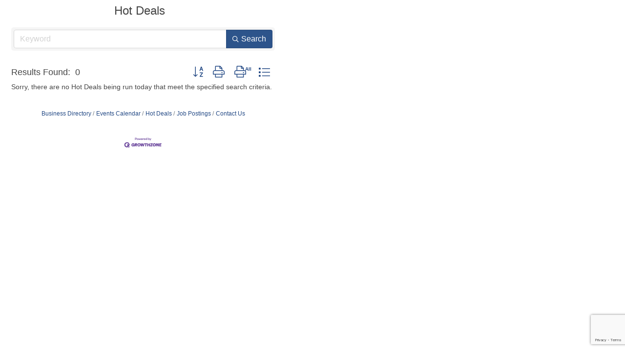

--- FILE ---
content_type: text/html; charset=utf-8
request_url: https://www.google.com/recaptcha/enterprise/anchor?ar=1&k=6LfI_T8rAAAAAMkWHrLP_GfSf3tLy9tKa839wcWa&co=aHR0cHM6Ly9tZW1iZXJzLmZvdW50YWluaW5uY2hhbWJlci5vcmc6NDQz&hl=en&v=PoyoqOPhxBO7pBk68S4YbpHZ&size=invisible&anchor-ms=20000&execute-ms=30000&cb=i54srwk71ajs
body_size: 48730
content:
<!DOCTYPE HTML><html dir="ltr" lang="en"><head><meta http-equiv="Content-Type" content="text/html; charset=UTF-8">
<meta http-equiv="X-UA-Compatible" content="IE=edge">
<title>reCAPTCHA</title>
<style type="text/css">
/* cyrillic-ext */
@font-face {
  font-family: 'Roboto';
  font-style: normal;
  font-weight: 400;
  font-stretch: 100%;
  src: url(//fonts.gstatic.com/s/roboto/v48/KFO7CnqEu92Fr1ME7kSn66aGLdTylUAMa3GUBHMdazTgWw.woff2) format('woff2');
  unicode-range: U+0460-052F, U+1C80-1C8A, U+20B4, U+2DE0-2DFF, U+A640-A69F, U+FE2E-FE2F;
}
/* cyrillic */
@font-face {
  font-family: 'Roboto';
  font-style: normal;
  font-weight: 400;
  font-stretch: 100%;
  src: url(//fonts.gstatic.com/s/roboto/v48/KFO7CnqEu92Fr1ME7kSn66aGLdTylUAMa3iUBHMdazTgWw.woff2) format('woff2');
  unicode-range: U+0301, U+0400-045F, U+0490-0491, U+04B0-04B1, U+2116;
}
/* greek-ext */
@font-face {
  font-family: 'Roboto';
  font-style: normal;
  font-weight: 400;
  font-stretch: 100%;
  src: url(//fonts.gstatic.com/s/roboto/v48/KFO7CnqEu92Fr1ME7kSn66aGLdTylUAMa3CUBHMdazTgWw.woff2) format('woff2');
  unicode-range: U+1F00-1FFF;
}
/* greek */
@font-face {
  font-family: 'Roboto';
  font-style: normal;
  font-weight: 400;
  font-stretch: 100%;
  src: url(//fonts.gstatic.com/s/roboto/v48/KFO7CnqEu92Fr1ME7kSn66aGLdTylUAMa3-UBHMdazTgWw.woff2) format('woff2');
  unicode-range: U+0370-0377, U+037A-037F, U+0384-038A, U+038C, U+038E-03A1, U+03A3-03FF;
}
/* math */
@font-face {
  font-family: 'Roboto';
  font-style: normal;
  font-weight: 400;
  font-stretch: 100%;
  src: url(//fonts.gstatic.com/s/roboto/v48/KFO7CnqEu92Fr1ME7kSn66aGLdTylUAMawCUBHMdazTgWw.woff2) format('woff2');
  unicode-range: U+0302-0303, U+0305, U+0307-0308, U+0310, U+0312, U+0315, U+031A, U+0326-0327, U+032C, U+032F-0330, U+0332-0333, U+0338, U+033A, U+0346, U+034D, U+0391-03A1, U+03A3-03A9, U+03B1-03C9, U+03D1, U+03D5-03D6, U+03F0-03F1, U+03F4-03F5, U+2016-2017, U+2034-2038, U+203C, U+2040, U+2043, U+2047, U+2050, U+2057, U+205F, U+2070-2071, U+2074-208E, U+2090-209C, U+20D0-20DC, U+20E1, U+20E5-20EF, U+2100-2112, U+2114-2115, U+2117-2121, U+2123-214F, U+2190, U+2192, U+2194-21AE, U+21B0-21E5, U+21F1-21F2, U+21F4-2211, U+2213-2214, U+2216-22FF, U+2308-230B, U+2310, U+2319, U+231C-2321, U+2336-237A, U+237C, U+2395, U+239B-23B7, U+23D0, U+23DC-23E1, U+2474-2475, U+25AF, U+25B3, U+25B7, U+25BD, U+25C1, U+25CA, U+25CC, U+25FB, U+266D-266F, U+27C0-27FF, U+2900-2AFF, U+2B0E-2B11, U+2B30-2B4C, U+2BFE, U+3030, U+FF5B, U+FF5D, U+1D400-1D7FF, U+1EE00-1EEFF;
}
/* symbols */
@font-face {
  font-family: 'Roboto';
  font-style: normal;
  font-weight: 400;
  font-stretch: 100%;
  src: url(//fonts.gstatic.com/s/roboto/v48/KFO7CnqEu92Fr1ME7kSn66aGLdTylUAMaxKUBHMdazTgWw.woff2) format('woff2');
  unicode-range: U+0001-000C, U+000E-001F, U+007F-009F, U+20DD-20E0, U+20E2-20E4, U+2150-218F, U+2190, U+2192, U+2194-2199, U+21AF, U+21E6-21F0, U+21F3, U+2218-2219, U+2299, U+22C4-22C6, U+2300-243F, U+2440-244A, U+2460-24FF, U+25A0-27BF, U+2800-28FF, U+2921-2922, U+2981, U+29BF, U+29EB, U+2B00-2BFF, U+4DC0-4DFF, U+FFF9-FFFB, U+10140-1018E, U+10190-1019C, U+101A0, U+101D0-101FD, U+102E0-102FB, U+10E60-10E7E, U+1D2C0-1D2D3, U+1D2E0-1D37F, U+1F000-1F0FF, U+1F100-1F1AD, U+1F1E6-1F1FF, U+1F30D-1F30F, U+1F315, U+1F31C, U+1F31E, U+1F320-1F32C, U+1F336, U+1F378, U+1F37D, U+1F382, U+1F393-1F39F, U+1F3A7-1F3A8, U+1F3AC-1F3AF, U+1F3C2, U+1F3C4-1F3C6, U+1F3CA-1F3CE, U+1F3D4-1F3E0, U+1F3ED, U+1F3F1-1F3F3, U+1F3F5-1F3F7, U+1F408, U+1F415, U+1F41F, U+1F426, U+1F43F, U+1F441-1F442, U+1F444, U+1F446-1F449, U+1F44C-1F44E, U+1F453, U+1F46A, U+1F47D, U+1F4A3, U+1F4B0, U+1F4B3, U+1F4B9, U+1F4BB, U+1F4BF, U+1F4C8-1F4CB, U+1F4D6, U+1F4DA, U+1F4DF, U+1F4E3-1F4E6, U+1F4EA-1F4ED, U+1F4F7, U+1F4F9-1F4FB, U+1F4FD-1F4FE, U+1F503, U+1F507-1F50B, U+1F50D, U+1F512-1F513, U+1F53E-1F54A, U+1F54F-1F5FA, U+1F610, U+1F650-1F67F, U+1F687, U+1F68D, U+1F691, U+1F694, U+1F698, U+1F6AD, U+1F6B2, U+1F6B9-1F6BA, U+1F6BC, U+1F6C6-1F6CF, U+1F6D3-1F6D7, U+1F6E0-1F6EA, U+1F6F0-1F6F3, U+1F6F7-1F6FC, U+1F700-1F7FF, U+1F800-1F80B, U+1F810-1F847, U+1F850-1F859, U+1F860-1F887, U+1F890-1F8AD, U+1F8B0-1F8BB, U+1F8C0-1F8C1, U+1F900-1F90B, U+1F93B, U+1F946, U+1F984, U+1F996, U+1F9E9, U+1FA00-1FA6F, U+1FA70-1FA7C, U+1FA80-1FA89, U+1FA8F-1FAC6, U+1FACE-1FADC, U+1FADF-1FAE9, U+1FAF0-1FAF8, U+1FB00-1FBFF;
}
/* vietnamese */
@font-face {
  font-family: 'Roboto';
  font-style: normal;
  font-weight: 400;
  font-stretch: 100%;
  src: url(//fonts.gstatic.com/s/roboto/v48/KFO7CnqEu92Fr1ME7kSn66aGLdTylUAMa3OUBHMdazTgWw.woff2) format('woff2');
  unicode-range: U+0102-0103, U+0110-0111, U+0128-0129, U+0168-0169, U+01A0-01A1, U+01AF-01B0, U+0300-0301, U+0303-0304, U+0308-0309, U+0323, U+0329, U+1EA0-1EF9, U+20AB;
}
/* latin-ext */
@font-face {
  font-family: 'Roboto';
  font-style: normal;
  font-weight: 400;
  font-stretch: 100%;
  src: url(//fonts.gstatic.com/s/roboto/v48/KFO7CnqEu92Fr1ME7kSn66aGLdTylUAMa3KUBHMdazTgWw.woff2) format('woff2');
  unicode-range: U+0100-02BA, U+02BD-02C5, U+02C7-02CC, U+02CE-02D7, U+02DD-02FF, U+0304, U+0308, U+0329, U+1D00-1DBF, U+1E00-1E9F, U+1EF2-1EFF, U+2020, U+20A0-20AB, U+20AD-20C0, U+2113, U+2C60-2C7F, U+A720-A7FF;
}
/* latin */
@font-face {
  font-family: 'Roboto';
  font-style: normal;
  font-weight: 400;
  font-stretch: 100%;
  src: url(//fonts.gstatic.com/s/roboto/v48/KFO7CnqEu92Fr1ME7kSn66aGLdTylUAMa3yUBHMdazQ.woff2) format('woff2');
  unicode-range: U+0000-00FF, U+0131, U+0152-0153, U+02BB-02BC, U+02C6, U+02DA, U+02DC, U+0304, U+0308, U+0329, U+2000-206F, U+20AC, U+2122, U+2191, U+2193, U+2212, U+2215, U+FEFF, U+FFFD;
}
/* cyrillic-ext */
@font-face {
  font-family: 'Roboto';
  font-style: normal;
  font-weight: 500;
  font-stretch: 100%;
  src: url(//fonts.gstatic.com/s/roboto/v48/KFO7CnqEu92Fr1ME7kSn66aGLdTylUAMa3GUBHMdazTgWw.woff2) format('woff2');
  unicode-range: U+0460-052F, U+1C80-1C8A, U+20B4, U+2DE0-2DFF, U+A640-A69F, U+FE2E-FE2F;
}
/* cyrillic */
@font-face {
  font-family: 'Roboto';
  font-style: normal;
  font-weight: 500;
  font-stretch: 100%;
  src: url(//fonts.gstatic.com/s/roboto/v48/KFO7CnqEu92Fr1ME7kSn66aGLdTylUAMa3iUBHMdazTgWw.woff2) format('woff2');
  unicode-range: U+0301, U+0400-045F, U+0490-0491, U+04B0-04B1, U+2116;
}
/* greek-ext */
@font-face {
  font-family: 'Roboto';
  font-style: normal;
  font-weight: 500;
  font-stretch: 100%;
  src: url(//fonts.gstatic.com/s/roboto/v48/KFO7CnqEu92Fr1ME7kSn66aGLdTylUAMa3CUBHMdazTgWw.woff2) format('woff2');
  unicode-range: U+1F00-1FFF;
}
/* greek */
@font-face {
  font-family: 'Roboto';
  font-style: normal;
  font-weight: 500;
  font-stretch: 100%;
  src: url(//fonts.gstatic.com/s/roboto/v48/KFO7CnqEu92Fr1ME7kSn66aGLdTylUAMa3-UBHMdazTgWw.woff2) format('woff2');
  unicode-range: U+0370-0377, U+037A-037F, U+0384-038A, U+038C, U+038E-03A1, U+03A3-03FF;
}
/* math */
@font-face {
  font-family: 'Roboto';
  font-style: normal;
  font-weight: 500;
  font-stretch: 100%;
  src: url(//fonts.gstatic.com/s/roboto/v48/KFO7CnqEu92Fr1ME7kSn66aGLdTylUAMawCUBHMdazTgWw.woff2) format('woff2');
  unicode-range: U+0302-0303, U+0305, U+0307-0308, U+0310, U+0312, U+0315, U+031A, U+0326-0327, U+032C, U+032F-0330, U+0332-0333, U+0338, U+033A, U+0346, U+034D, U+0391-03A1, U+03A3-03A9, U+03B1-03C9, U+03D1, U+03D5-03D6, U+03F0-03F1, U+03F4-03F5, U+2016-2017, U+2034-2038, U+203C, U+2040, U+2043, U+2047, U+2050, U+2057, U+205F, U+2070-2071, U+2074-208E, U+2090-209C, U+20D0-20DC, U+20E1, U+20E5-20EF, U+2100-2112, U+2114-2115, U+2117-2121, U+2123-214F, U+2190, U+2192, U+2194-21AE, U+21B0-21E5, U+21F1-21F2, U+21F4-2211, U+2213-2214, U+2216-22FF, U+2308-230B, U+2310, U+2319, U+231C-2321, U+2336-237A, U+237C, U+2395, U+239B-23B7, U+23D0, U+23DC-23E1, U+2474-2475, U+25AF, U+25B3, U+25B7, U+25BD, U+25C1, U+25CA, U+25CC, U+25FB, U+266D-266F, U+27C0-27FF, U+2900-2AFF, U+2B0E-2B11, U+2B30-2B4C, U+2BFE, U+3030, U+FF5B, U+FF5D, U+1D400-1D7FF, U+1EE00-1EEFF;
}
/* symbols */
@font-face {
  font-family: 'Roboto';
  font-style: normal;
  font-weight: 500;
  font-stretch: 100%;
  src: url(//fonts.gstatic.com/s/roboto/v48/KFO7CnqEu92Fr1ME7kSn66aGLdTylUAMaxKUBHMdazTgWw.woff2) format('woff2');
  unicode-range: U+0001-000C, U+000E-001F, U+007F-009F, U+20DD-20E0, U+20E2-20E4, U+2150-218F, U+2190, U+2192, U+2194-2199, U+21AF, U+21E6-21F0, U+21F3, U+2218-2219, U+2299, U+22C4-22C6, U+2300-243F, U+2440-244A, U+2460-24FF, U+25A0-27BF, U+2800-28FF, U+2921-2922, U+2981, U+29BF, U+29EB, U+2B00-2BFF, U+4DC0-4DFF, U+FFF9-FFFB, U+10140-1018E, U+10190-1019C, U+101A0, U+101D0-101FD, U+102E0-102FB, U+10E60-10E7E, U+1D2C0-1D2D3, U+1D2E0-1D37F, U+1F000-1F0FF, U+1F100-1F1AD, U+1F1E6-1F1FF, U+1F30D-1F30F, U+1F315, U+1F31C, U+1F31E, U+1F320-1F32C, U+1F336, U+1F378, U+1F37D, U+1F382, U+1F393-1F39F, U+1F3A7-1F3A8, U+1F3AC-1F3AF, U+1F3C2, U+1F3C4-1F3C6, U+1F3CA-1F3CE, U+1F3D4-1F3E0, U+1F3ED, U+1F3F1-1F3F3, U+1F3F5-1F3F7, U+1F408, U+1F415, U+1F41F, U+1F426, U+1F43F, U+1F441-1F442, U+1F444, U+1F446-1F449, U+1F44C-1F44E, U+1F453, U+1F46A, U+1F47D, U+1F4A3, U+1F4B0, U+1F4B3, U+1F4B9, U+1F4BB, U+1F4BF, U+1F4C8-1F4CB, U+1F4D6, U+1F4DA, U+1F4DF, U+1F4E3-1F4E6, U+1F4EA-1F4ED, U+1F4F7, U+1F4F9-1F4FB, U+1F4FD-1F4FE, U+1F503, U+1F507-1F50B, U+1F50D, U+1F512-1F513, U+1F53E-1F54A, U+1F54F-1F5FA, U+1F610, U+1F650-1F67F, U+1F687, U+1F68D, U+1F691, U+1F694, U+1F698, U+1F6AD, U+1F6B2, U+1F6B9-1F6BA, U+1F6BC, U+1F6C6-1F6CF, U+1F6D3-1F6D7, U+1F6E0-1F6EA, U+1F6F0-1F6F3, U+1F6F7-1F6FC, U+1F700-1F7FF, U+1F800-1F80B, U+1F810-1F847, U+1F850-1F859, U+1F860-1F887, U+1F890-1F8AD, U+1F8B0-1F8BB, U+1F8C0-1F8C1, U+1F900-1F90B, U+1F93B, U+1F946, U+1F984, U+1F996, U+1F9E9, U+1FA00-1FA6F, U+1FA70-1FA7C, U+1FA80-1FA89, U+1FA8F-1FAC6, U+1FACE-1FADC, U+1FADF-1FAE9, U+1FAF0-1FAF8, U+1FB00-1FBFF;
}
/* vietnamese */
@font-face {
  font-family: 'Roboto';
  font-style: normal;
  font-weight: 500;
  font-stretch: 100%;
  src: url(//fonts.gstatic.com/s/roboto/v48/KFO7CnqEu92Fr1ME7kSn66aGLdTylUAMa3OUBHMdazTgWw.woff2) format('woff2');
  unicode-range: U+0102-0103, U+0110-0111, U+0128-0129, U+0168-0169, U+01A0-01A1, U+01AF-01B0, U+0300-0301, U+0303-0304, U+0308-0309, U+0323, U+0329, U+1EA0-1EF9, U+20AB;
}
/* latin-ext */
@font-face {
  font-family: 'Roboto';
  font-style: normal;
  font-weight: 500;
  font-stretch: 100%;
  src: url(//fonts.gstatic.com/s/roboto/v48/KFO7CnqEu92Fr1ME7kSn66aGLdTylUAMa3KUBHMdazTgWw.woff2) format('woff2');
  unicode-range: U+0100-02BA, U+02BD-02C5, U+02C7-02CC, U+02CE-02D7, U+02DD-02FF, U+0304, U+0308, U+0329, U+1D00-1DBF, U+1E00-1E9F, U+1EF2-1EFF, U+2020, U+20A0-20AB, U+20AD-20C0, U+2113, U+2C60-2C7F, U+A720-A7FF;
}
/* latin */
@font-face {
  font-family: 'Roboto';
  font-style: normal;
  font-weight: 500;
  font-stretch: 100%;
  src: url(//fonts.gstatic.com/s/roboto/v48/KFO7CnqEu92Fr1ME7kSn66aGLdTylUAMa3yUBHMdazQ.woff2) format('woff2');
  unicode-range: U+0000-00FF, U+0131, U+0152-0153, U+02BB-02BC, U+02C6, U+02DA, U+02DC, U+0304, U+0308, U+0329, U+2000-206F, U+20AC, U+2122, U+2191, U+2193, U+2212, U+2215, U+FEFF, U+FFFD;
}
/* cyrillic-ext */
@font-face {
  font-family: 'Roboto';
  font-style: normal;
  font-weight: 900;
  font-stretch: 100%;
  src: url(//fonts.gstatic.com/s/roboto/v48/KFO7CnqEu92Fr1ME7kSn66aGLdTylUAMa3GUBHMdazTgWw.woff2) format('woff2');
  unicode-range: U+0460-052F, U+1C80-1C8A, U+20B4, U+2DE0-2DFF, U+A640-A69F, U+FE2E-FE2F;
}
/* cyrillic */
@font-face {
  font-family: 'Roboto';
  font-style: normal;
  font-weight: 900;
  font-stretch: 100%;
  src: url(//fonts.gstatic.com/s/roboto/v48/KFO7CnqEu92Fr1ME7kSn66aGLdTylUAMa3iUBHMdazTgWw.woff2) format('woff2');
  unicode-range: U+0301, U+0400-045F, U+0490-0491, U+04B0-04B1, U+2116;
}
/* greek-ext */
@font-face {
  font-family: 'Roboto';
  font-style: normal;
  font-weight: 900;
  font-stretch: 100%;
  src: url(//fonts.gstatic.com/s/roboto/v48/KFO7CnqEu92Fr1ME7kSn66aGLdTylUAMa3CUBHMdazTgWw.woff2) format('woff2');
  unicode-range: U+1F00-1FFF;
}
/* greek */
@font-face {
  font-family: 'Roboto';
  font-style: normal;
  font-weight: 900;
  font-stretch: 100%;
  src: url(//fonts.gstatic.com/s/roboto/v48/KFO7CnqEu92Fr1ME7kSn66aGLdTylUAMa3-UBHMdazTgWw.woff2) format('woff2');
  unicode-range: U+0370-0377, U+037A-037F, U+0384-038A, U+038C, U+038E-03A1, U+03A3-03FF;
}
/* math */
@font-face {
  font-family: 'Roboto';
  font-style: normal;
  font-weight: 900;
  font-stretch: 100%;
  src: url(//fonts.gstatic.com/s/roboto/v48/KFO7CnqEu92Fr1ME7kSn66aGLdTylUAMawCUBHMdazTgWw.woff2) format('woff2');
  unicode-range: U+0302-0303, U+0305, U+0307-0308, U+0310, U+0312, U+0315, U+031A, U+0326-0327, U+032C, U+032F-0330, U+0332-0333, U+0338, U+033A, U+0346, U+034D, U+0391-03A1, U+03A3-03A9, U+03B1-03C9, U+03D1, U+03D5-03D6, U+03F0-03F1, U+03F4-03F5, U+2016-2017, U+2034-2038, U+203C, U+2040, U+2043, U+2047, U+2050, U+2057, U+205F, U+2070-2071, U+2074-208E, U+2090-209C, U+20D0-20DC, U+20E1, U+20E5-20EF, U+2100-2112, U+2114-2115, U+2117-2121, U+2123-214F, U+2190, U+2192, U+2194-21AE, U+21B0-21E5, U+21F1-21F2, U+21F4-2211, U+2213-2214, U+2216-22FF, U+2308-230B, U+2310, U+2319, U+231C-2321, U+2336-237A, U+237C, U+2395, U+239B-23B7, U+23D0, U+23DC-23E1, U+2474-2475, U+25AF, U+25B3, U+25B7, U+25BD, U+25C1, U+25CA, U+25CC, U+25FB, U+266D-266F, U+27C0-27FF, U+2900-2AFF, U+2B0E-2B11, U+2B30-2B4C, U+2BFE, U+3030, U+FF5B, U+FF5D, U+1D400-1D7FF, U+1EE00-1EEFF;
}
/* symbols */
@font-face {
  font-family: 'Roboto';
  font-style: normal;
  font-weight: 900;
  font-stretch: 100%;
  src: url(//fonts.gstatic.com/s/roboto/v48/KFO7CnqEu92Fr1ME7kSn66aGLdTylUAMaxKUBHMdazTgWw.woff2) format('woff2');
  unicode-range: U+0001-000C, U+000E-001F, U+007F-009F, U+20DD-20E0, U+20E2-20E4, U+2150-218F, U+2190, U+2192, U+2194-2199, U+21AF, U+21E6-21F0, U+21F3, U+2218-2219, U+2299, U+22C4-22C6, U+2300-243F, U+2440-244A, U+2460-24FF, U+25A0-27BF, U+2800-28FF, U+2921-2922, U+2981, U+29BF, U+29EB, U+2B00-2BFF, U+4DC0-4DFF, U+FFF9-FFFB, U+10140-1018E, U+10190-1019C, U+101A0, U+101D0-101FD, U+102E0-102FB, U+10E60-10E7E, U+1D2C0-1D2D3, U+1D2E0-1D37F, U+1F000-1F0FF, U+1F100-1F1AD, U+1F1E6-1F1FF, U+1F30D-1F30F, U+1F315, U+1F31C, U+1F31E, U+1F320-1F32C, U+1F336, U+1F378, U+1F37D, U+1F382, U+1F393-1F39F, U+1F3A7-1F3A8, U+1F3AC-1F3AF, U+1F3C2, U+1F3C4-1F3C6, U+1F3CA-1F3CE, U+1F3D4-1F3E0, U+1F3ED, U+1F3F1-1F3F3, U+1F3F5-1F3F7, U+1F408, U+1F415, U+1F41F, U+1F426, U+1F43F, U+1F441-1F442, U+1F444, U+1F446-1F449, U+1F44C-1F44E, U+1F453, U+1F46A, U+1F47D, U+1F4A3, U+1F4B0, U+1F4B3, U+1F4B9, U+1F4BB, U+1F4BF, U+1F4C8-1F4CB, U+1F4D6, U+1F4DA, U+1F4DF, U+1F4E3-1F4E6, U+1F4EA-1F4ED, U+1F4F7, U+1F4F9-1F4FB, U+1F4FD-1F4FE, U+1F503, U+1F507-1F50B, U+1F50D, U+1F512-1F513, U+1F53E-1F54A, U+1F54F-1F5FA, U+1F610, U+1F650-1F67F, U+1F687, U+1F68D, U+1F691, U+1F694, U+1F698, U+1F6AD, U+1F6B2, U+1F6B9-1F6BA, U+1F6BC, U+1F6C6-1F6CF, U+1F6D3-1F6D7, U+1F6E0-1F6EA, U+1F6F0-1F6F3, U+1F6F7-1F6FC, U+1F700-1F7FF, U+1F800-1F80B, U+1F810-1F847, U+1F850-1F859, U+1F860-1F887, U+1F890-1F8AD, U+1F8B0-1F8BB, U+1F8C0-1F8C1, U+1F900-1F90B, U+1F93B, U+1F946, U+1F984, U+1F996, U+1F9E9, U+1FA00-1FA6F, U+1FA70-1FA7C, U+1FA80-1FA89, U+1FA8F-1FAC6, U+1FACE-1FADC, U+1FADF-1FAE9, U+1FAF0-1FAF8, U+1FB00-1FBFF;
}
/* vietnamese */
@font-face {
  font-family: 'Roboto';
  font-style: normal;
  font-weight: 900;
  font-stretch: 100%;
  src: url(//fonts.gstatic.com/s/roboto/v48/KFO7CnqEu92Fr1ME7kSn66aGLdTylUAMa3OUBHMdazTgWw.woff2) format('woff2');
  unicode-range: U+0102-0103, U+0110-0111, U+0128-0129, U+0168-0169, U+01A0-01A1, U+01AF-01B0, U+0300-0301, U+0303-0304, U+0308-0309, U+0323, U+0329, U+1EA0-1EF9, U+20AB;
}
/* latin-ext */
@font-face {
  font-family: 'Roboto';
  font-style: normal;
  font-weight: 900;
  font-stretch: 100%;
  src: url(//fonts.gstatic.com/s/roboto/v48/KFO7CnqEu92Fr1ME7kSn66aGLdTylUAMa3KUBHMdazTgWw.woff2) format('woff2');
  unicode-range: U+0100-02BA, U+02BD-02C5, U+02C7-02CC, U+02CE-02D7, U+02DD-02FF, U+0304, U+0308, U+0329, U+1D00-1DBF, U+1E00-1E9F, U+1EF2-1EFF, U+2020, U+20A0-20AB, U+20AD-20C0, U+2113, U+2C60-2C7F, U+A720-A7FF;
}
/* latin */
@font-face {
  font-family: 'Roboto';
  font-style: normal;
  font-weight: 900;
  font-stretch: 100%;
  src: url(//fonts.gstatic.com/s/roboto/v48/KFO7CnqEu92Fr1ME7kSn66aGLdTylUAMa3yUBHMdazQ.woff2) format('woff2');
  unicode-range: U+0000-00FF, U+0131, U+0152-0153, U+02BB-02BC, U+02C6, U+02DA, U+02DC, U+0304, U+0308, U+0329, U+2000-206F, U+20AC, U+2122, U+2191, U+2193, U+2212, U+2215, U+FEFF, U+FFFD;
}

</style>
<link rel="stylesheet" type="text/css" href="https://www.gstatic.com/recaptcha/releases/PoyoqOPhxBO7pBk68S4YbpHZ/styles__ltr.css">
<script nonce="kRut4Odgz8Or-NqcyZvG1w" type="text/javascript">window['__recaptcha_api'] = 'https://www.google.com/recaptcha/enterprise/';</script>
<script type="text/javascript" src="https://www.gstatic.com/recaptcha/releases/PoyoqOPhxBO7pBk68S4YbpHZ/recaptcha__en.js" nonce="kRut4Odgz8Or-NqcyZvG1w">
      
    </script></head>
<body><div id="rc-anchor-alert" class="rc-anchor-alert"></div>
<input type="hidden" id="recaptcha-token" value="[base64]">
<script type="text/javascript" nonce="kRut4Odgz8Or-NqcyZvG1w">
      recaptcha.anchor.Main.init("[\x22ainput\x22,[\x22bgdata\x22,\x22\x22,\[base64]/[base64]/MjU1Ong/[base64]/[base64]/[base64]/[base64]/[base64]/[base64]/[base64]/[base64]/[base64]/[base64]/[base64]/[base64]/[base64]/[base64]/[base64]\\u003d\x22,\[base64]\\u003d\x22,\[base64]/DvDFjUGdEwqLDu0gjeF5SV8OVwp/[base64]/Cl8ORdsOnM00HwrJAXCnCgsOzVELCrMOkEMKLW3DCnsKRBw0PMsO7fmbCksOKesKfwoLCvDxewqfCpForHcOdIsOtSlkzwrzDpBpDw7kgBgg8PWgSGMK9Rlo0w4spw6nCoQACdwTCuwbCksK1QHAWw4BIwqpiP8OIBVByw7vDlcKEw644w6/DinHDrMOXPRoAfyodw6stQsK3w5jDhBs3w4/CjywEdwfDgMOxw5TCssOvwogawr/DnidtwobCvMOMKMKbwp4dwqHDqjPDqcOEODthKMKxwoUYeH0Bw4AIO1IQKsOaGcOlw7nDt8O1BB4XIzkKJMKOw41PwpR6OhDCkRAkw7bCrzchw4wiw4PCp2obf1HCqMOzw75vGcONwrLCiF7Dm8O/wpjDjMOeF8OUw4fClkwKwqxKZMK7w47DlMONFiEnw6jDvE/ChsOFLSXDpMK0woLDosO4woXDuwPDi8KAw4zCqlcDXVkUYyNHMMKBA1QQNgxUEQ7Cgy3Dm15aw6HDuSMCIcOEw5wXwpbCuBjDnjzDn8KPwpxJCHUJZMOYUCjCm8OPEijDn8OEwo94woYcLMOAw7xec8OaRA1XY8OmwpXDrAF3w5LCox/CuXLDr0XDtMOVwrlMw7zChSnDiwZiw48GwqzDqsO6wpkLY1/Di8KFTGFGe0l7woZGB1nCkMOOYcK7JE9AwrxSw6QyFcK6SsOtw6nDpsKqw5rDin8PXMKSPFbCvj5VAQcUw5dSd1g+ZcKMH0xvdHNTUG1oeB47LcOYHRV3wobDiG/Dh8KUw5s1w7rDlDPDgEVva8KKw7PCtWojI8KGKGfCt8Onwqscw5bCqywRwq/CssOIw7PDi8OpCMKsw5fDrXtWPcO6w45SwpQNwoliCGMgO3EQH8KcwrPDgMKKKcOCwoPCl3Zbw4jCsV0lwp4Nwps0w5d9VMOzasKxw69LZcKcw7IoSCBkwp8oDhpYw7gFEcOrwrbDhxbDrsKGwq/CmwTCsyzDkMK6esOLfcO2woonwrQ9MMKTwp4jWcK1wpcCwpzDqCPDk1pycjnDpiElIMKrwr/DmMOBdUTCoHpowpIxw7pswpzCtztVUlXDn8KRwokfwpDDkcKvw4VLTFUlwqTDj8O3wpjDtcOGw7sKZMOVw4bDqMKyTcOkMcOtJQNdDcOfw5HCgik4wqbCuHotw5YUw4TDg2R9ZcKHWcKPBcKXOcO3woQhUcKDMi/DtsKxL8Kdw4pDXnjDkcKgw4PDhyHDs1QlcFNUN2giwrPDkVjDkTTDq8OhM0jDqQfCsUXChQjCh8KswrRQw5lERBsdwofCkww2w4jDh8KEw5/DsQF3w5jDq3FzAQMAw7BZGcKpwqvCtjHDml7DhMK5w6kZw5x9WsOhw6XDrCIsw5FaJEc4wpREFFNhYmlNwrRmesKfFsKqJ3snT8KFUBzCin/[base64]/[base64]/Dv8KmBMKuw7TCpl3CocOdPsO1GcOuf3pZw5oBR8ONCMOBMMOsw7/CuQXCv8KZwowcfsO2MxnCoUp3wpNOU8KhDHtecsORw7dWWlDDunDDhVDDtCrCpVAdwrAaw4XDkRvCqg8jwpRYw7zCnD7DucOVdFHCp1vClcOXwpbDlcK8MTjDqsKJw6MHwpzDhcKrw7HDiSFWERwGw4lmwro3SSvCsAARw4jCscO/[base64]/[base64]/w71md8OMw5E9TksIw6HDskJ5TmPDmgTCksKyZ3luwo7CnyHDkygUw4xbwpbClcOHwrR+dMKULMKCA8Oqw6g3wo/CuhMLAcKjGcKgwojCpMKDwqfDncKYfcKAw4zCo8ONw63CjsKbw7wFwpQ6UngvecKAwoDDtsOdKhN/Gm1Fwp8jJGbCk8ORHcKHw7nCuMOawrrDpMK/LMKUGgLDkcOSKMO3HAvDksK+wrx+wpnDksOfw5LDqzPCpSnCjcOPRCPDkkPDiV9Zwq7CvMOow7kPwrDCi8KvGMK8wq3Ct8K/wr9tf8KUw4PDhxLDvUjDrRfDpRzDu8OfTMKXwpnDscOawq3Dm8OUw77DpXDCvsO7LcOQVQfCtMOtCcKgw7IfRWd6CMOYd8KgdSopWFvDnsK6wrzCucKwwqUuw4dGFDPDmz3DvmLDtMOVwqDDp0g/w5FGeRhkw5HDgjLDriFGGVTDth1Kw7vDgQbDusKWwonDsRPCqMO9w6Jow6J0wq1JwojDnsOMwpLCkDZtNC13Vl0wwr/[base64]/ChCnCr0YtA8K5wqrDvG/DknYvw7jDgcOSFgrCo8KoJsOofnQ6UGjCvRZBw7gJwoHDmgfDlBETwr3DlMKOJ8KAL8KHw5bDmsKbw4ltHcKJAsKCIjbCgxnDnWUWFyXDqsOHw5I/WVpXw4vDgH8+UQzCunNCB8KxXwpCw6PCpTzCoEQmw6N+wqhRAhbDlMK2LmwhERZ3w7rDgT1/woLDvMKkD3jCpcORw7fDvUDCl3rCs8KXwqvCucKaw6w+V8ORwo/CoG/CpELCiHvCqCx8wrJgw63DkQ/[base64]/w4rDuzY6wpvDncOmw6ksw7IFBXjCj8Ooe8OXw4sjAMKCw4FNKwXDqsORc8OJXcOwYzvCtkHCpSjDi0vCtMO5BMKRC8OhUUXDnRTDpxDDg8Oiwo3CrsOZw5wfSsO9w5xsGizDil/Cu0/CrFbCtlceLwbDv8Ocw6zCvsKxw4TCoTooaUHCk0Ffa8Kww57CgcKjwpjCvinDqREndGgQNV04R3HDrmnCksKLwrLCu8KiMMO4wp3Dj8O2cWvDsVbDqXvCjsOlNMOLw5fDosKew7LCv8KaDyAQwr9Owp/CglF5wp3DpsO3w4EBwrxMwpXCosOeWwXDkw/Dp8O7wqoAw5c6X8Kcw4XCqUfDnMOgw57DosKnJV7Dk8KJw6fDojTDtcKeSGnDk2sZw4nCt8OGwpAfG8Odw4zCpWV9w51Qw5HCtMOHYsOrNhDCsMKNYVTDniQMwrjCh0cTwpJ0wpgwWUvCmXFFw5EPwqEXw48gwrw8woZMNWHCtXXCi8KFw4LCi8KDw78Ew5h/wrFOwpvCs8OUAi0Vw4oywpoOwonCjB/DsMKxecKLNGHCnXdfL8ONRFt7VMK0w5rCpAfCkQJSw6R3wqLDtMKuwpYjaMKyw5tPw5x0AjEMw69JLG8Yw7bDmyrDmsOYD8OWE8OmXTcwUQY2wqTCuMOWwpdDdsORwqoaw7kZw7jCrMOEJTpsL23CisOFw5zCvxPDgcO4dcKYK8OqXyTCrsKVfcO/J8KeWgzDsUkVa0/Ds8OfPcOnwrDDhMKwIMKVw4EOw4xBwqPDsxwiUi/[base64]/DncOWw6XDocKJwrR1w6XCskfDownCiMOKwqnCpsOgwozCrsOUwq7Co8KeRTwQHMKPwolrwq0kQnLCjGXDocK3wpnDgMKVF8KdwoXDn8OeBUgYYA4uWsOhTcOcw7jDmFjCi1snw47CisOIw7jDvH/[base64]/CtgJqE8K1OsK6HsKjGVLDsgBRwrDCpcOKK03DpUQOZsKrCsKGwq8BbWTDozVmwoTCrxNqwr/DoBwfU8KVbsOAHyDDqsKpwoHCtBHDuygBPcOew6XCh8OtAz7CpcKQAcOjwrN9W1rCgHMOw5PCsnhVw7U0wrNIwqbDqsKhwrfCr1Mbw5HCpX4pO8K+CjYRfcORGGtOwqECwr0Tcj3DhlLDlsOmw4MVwqrDisO5w6dIw7RIw7NbwqLDqcOWccOqKQJEMg/ClcKWwpMWwqLDksKDwqI5UiwVXFExwph0TcO+w5JweMKHMScHwp/CrsOCwobDu2Vcw7sVwpzCiAPCrjJDNsOgw4bDiMKCwr5THgDDqAbCj8KBw55Ow7siw6dBwqskw5ELWAvCpxkLeCUiI8KOXlHCjsO2Y2nCr2NREmV0woQowoLCvgkpwpEXEx/Cqy91w5XDi3Zxw5HDrBLDmgAhfcOxw6zDoyYow6HDjyxww4d6ZsKFQ8KHMMKRIsKccMKzIVgvw7sow7fCkDQJHWMGwpTCl8OqBQ9HwqLDo08AwrkHw5DCky3CpQ7CogTCg8OLasKrwrlIw5QSw5A6HsO0w6/CmE8MYMO/fn/[base64]/Cs8O3SkLCq8ODw4IJaD8Hw6c6WE5Wwod2McO6wpDDlMOtQRE/SQbDlMKnwprDgkDCicKdX8KzK3/DqsKFCUnChjFMOHZDS8KRw6/DnsKvwrfDjxAlNsKkJWbDimkWwrJFwoPCvsKoViN8MsK0WsOUfATDhw7Do8O1B1lyZgJvworDkmHDs1TColLDmMORJsKvLcKgwpLCvcOYDCJOwrnDi8OJRztRw43DuMOCwq/CqcOEe8KzbHB2w61Ww7Q/w5LCgsOawrsMCXDCtcKMw6FgXyw3wpQ1JcKlRhfChENXYGt0w7YyQ8OIc8OMw4Mgw6ByDcKhdyhQwpJyw5TDksK2eFJCw47CkMKFwojDocO2GX7DpHQpw5nDuCEsX8OOAlU2TEvDuQzChCtfw78cAnVqwplYTMO3djU6w5nDug/Dt8K+w5xOwqjDq8OGwqDCkyMCE8Kcwr7CrcK6TcKXWijCjx7Dg3zDmsOtKcKzw60Hw6jDpAcbw6pjwo7CsU4jw7DDlRrDiMOqwq/DisKbDsK9B2grw5TCvDEjMMOPwrUKwoADw4lNLk40FcK1wqV1NAw/w49iw7DCmWkVZsK1czUPZ3TCjVvCvxgdwrIiwpXDvsOoHcKaeHtFMMOABMO6w7wpwrJjNDHDoQtZJcK/[base64]/CqsKZwq7DlsKuwovDt1/CiyrDg3JpK8KBPMOsRQhdwqVhwpl9woPDo8ObGEjDrktGOsORAw3Dqz4KQMOkwpbCmsOrwrDCisOESW3Dg8K/w5Mow4DDiGbDhhobwoTDlF0UwqrCgMOnfcOXwrrDs8KBSxomwpbDgmAlNsO4wrEvX8KAw71GQm1fHsOWScKUUDfDvEFQwpcPw6zDt8KIw7MSS8O5w6TCtMOHwqPDn0bDvkRcw4vClcKYw4DDq8OZScKcwoQrHypQfcOaw6XCpyMbZkzCp8OnXEpswobDljsfwoRDU8K/H8KFTMOaTgorFMOnw6TCkEwkw5o0CsKvwrEfIw3Ci8Ogw5vDssOJZcOmKQ/DvyAswp4aw6dlAj3Ct8KGKMOfw5AIZ8OvbUjDtsOFwqHCiA47w6xqQ8KhwrpdTsKVaGkFw50Bwp/CkcOVwrw9wosgwpdQck7Cp8OJwo/DmcOWw506JsOcwqXCj0wvw4jDoMKswrHCh1BLL8ORwrYiNiFOMsOcw4HDiMKTwrJdFyd1w4Urw7rCngPCoQB/Y8Odw6rCugzCmMKjQsOyf8OdwoxLwqxLDScmw7zCvGfCrsO8EcOPw6dcw7JFG8OmwqB7w77DviNBLDJdREBqw6ZTXMKcw6JFw7nCvcO0w4cxw7TDhn/DjMKmwqbDiybDuG8kw7kIaHvDoW5pw4XDiG3CqT/CtsOPwoLCtMKOLMKewrlXwrpoal1bbnMAw6EWw6bDsHvDs8K8wq3CssKgw5fDnsOAVgpXKy1HM3hBXj7DlsKiw5o8wpx2Y8KcZcO1woTCgsO+QMOVwonCo08PFcOqB07Cn34vwqXDo0LCizoqcsOowoYHw73ChhBGFx/ClcKww4kBVMK5w6HDv8OFUMOHwroCIDbCs1DDtw9vw4jCqmNhd8K4MlnDnzpDw79bdMKEM8K1a8ORW0VewrMOwo9tw40Dw4Z3w7HDrwkgZnYmDMKuw755L8KkwrzDg8K6NcKvw7jDrVB6G8OKRMOmUzrCoQFnwqJvw5/Ck0dpYzFNw7TCuVI+wpZZBsONDcO8HCotEyRowpjCo351wpnDq1TCuUnDgsKra1vCq317IcOkw4F2w7QpIMO5OWBbeMO5N8Obw6pRw4hsPhJyKMOiwr7CisKyOsKjAWzChsKxMMOPw47DhsObwoUew7LDosK1wr9qEmkdw6jDmMKkYVjDisK/YcKpwrd3AsOJQhAKOmnCmMKGCsKtw6TClcKLeSzCvw3DpSrCsGdfHMOGUsOaw4/[base64]/[base64]/ClcKSAjg4woTDuMK1w5PDmWvCnsObRcKNVzxSFmR1Y8Odwo/[base64]/[base64]/FncZW8KawqvCtxF5wqfDmlrCnDBgwrE0DiJtw5jDvWMcdlzCtW8ww5fChHfClEEjwq9wKsOowprDrTnDocONw4JTw6rDt3tRwosUfMO1UcOUZMKvRC7Dig1DVEt8IMKFCQ4EwqjCrXvDmMOmw5fCpcKCCys9w64bw6lZKCETwqnCmG7CnMKIPEzDrjzCjF/CqMKWE0wELHYewq/[base64]/w44swrlkw40gRsOvwq3DrsKADWLCjcOnwq4Qw7jDvBg9w57CjMKRGVw/fxPCizxRUMOIVWbCo8KNwqPCnyfCnsOXw4vCtcKlwq8IKsKoRsKEHcOlwqLDoWRGwqVbwoPCj18lVsKiT8KVLTbCjQYBIMKzwozDvsOZKDE+H0vChlXCgEPDmkY+EMKhXcKgQzTCjXLDtjHDlSHDl8OxKMOqwqLCocOlw7JdFgfDu8KMI8OOwonCs8KROcO/SiwLZU/Ds8OTT8OwHggdw7Nnw4LDoDU6w7jDg8Kxwr1hwpogS2c8AAAVwp9vwojCp0o0Q8Kqw7LCiAQyCDLDqBdXKMKuY8OEcCHDu8KCwp8WI8K9Iyx9w5I9w43Cg8OWIBHDumTDq8KnIGA9w57CjsKOw5XCksOFwrTCsHoewqrChBXCjsOSPnZVbQcWwqrCvcOyw4/CicK+w547fS5aV1skwrbCuW/DjH/CiMO/w63DmMKHU1TDmW7DnMOow4HDk8KSwrF1DzPCqhsWXhzDrsOsFEvCsk7Cj8OzwpjCkm0/XBhmwrnDr1HDiAZzbl5ow4bCrUptdWNtMMOaRMO1Kj3DgMKaasOtw5QnRUY/wpHCh8KBfMKgDCJSRMOuw63CkzXColonwr7DgMOVwofCjMOqw4jCrsK+wp4hw5jCt8K6IMKiwqnCkAl5w7UAUHrDvsOKw7PDjMKfCcOAeEvDhsO7TBPDo0rDosKVw5EJDMKSw6vDmFTCvsKdVlpuOsOJNMOUwojDtMKlwpkRwrXDvDAnw4zDscKUw49FFsO4ScKYRG/CuMO7JMKBwqc6F0AaQcKWw75nwr15WcKbLsKkw43CmjLCo8OpL8KoZn/DgcKkZMO6GMOGw5Jewr3CpcOwfUcFQcOEZx8gw5FOw49OHQY4ZsOaazpyRMKvFC7DnF7CqcK0w7hLw4rCncKZw7/CuMK8Xl43wqhgR8KOAHnDssKVwr1sXyF+wqPCuGfCsxggAcOowot9wpsRTsKNSsORwrHDuXNqKhlRDnfDiVzDu37CpcOYw5jDm8K+NMOsGHVSw53DnwYNMMKEw4TCsBQ0B03Cnx5Swq4tO8KPMiPDv8OPDcKxcWVCaEk+HMOkLg/[base64]/AHsNaAdxwq4UHn3Dh8OpwpQUfkUFw6skJ0bCt8Oqw6PCu3DDqMOvfMOyAMK+wokEPMO7VToKd1InZRDDngjDlMKlfcKgwrbDr8KnVi/Cv8KgXCvDq8KTMScFA8KuQMOgwqPDog7Dg8Kww6nDicOFwpvDt1xhAT8bwqIkUgnDlcKlw6g7wpMOw5NewpvCqcKrJgMow6N/w5jDt2XDoMOZacOBNMOWwpjClMKsQVYVwrcxdS0QXcKUwobCmwDDqMOJwp17aMOwAhY3w47Dvl3DpT/Cs2fCjMOnw4ZwVcOmwqDCrsKbZcK3woocw4DCiWjDocOGdcK5wpsxwp11VUQzwqXCicOYVlVPwqVGw7bCqWJcw4klDzkzw747w77DgMOSJnESRRTDh8Oiwr5vR8KdwoTDp8O/[base64]/ClMOIGk59w47DisKRw64xw4hxw73DtF1gw5jDjwBzwr3ChMKWCMKTwpl2QMOlwpIDw6dqw6LCjcO6w4V2f8OWw7nCvMO0w5pYwrzDtsOTw6DDrirCmSEASAPDhRwVQix0fMOZf8OCw6VBw4N8w5vDsBoHw6QSwp/[base64]/[base64]/DjXTCssOXwrjDkScQw6jCosOrLVXCuMK3dcO4ZsOTwojDsQHCjCZ/SCbCqy00wpnChSBHVMKtL8KKQVTDr3HCp0sVdsO5MsKmwr3DgmUKw7zCgcOnw4VLF17CmkJoQBnDmjtnwqnCunPDmkfCkgJ8wr0AwoDClGBWMGkLKcKsP3cMasO0w4M8wrggw48/wpwLXjHDgwJGKsODd8Kqw6DCscOIwpzCkEo8XcO7w70rc8OnCFszcH0Qwrw0wrRWwrDDksKlGMOZw4LDnMOkWwYWJHbDocOxwpIuw5JnwrrDnCrChsKJwqhHwrrCvnrDk8ODDywlAX/CgcOFQTQ5w5vDiSDCvsOAw5REMlogwoAfBcKqWcOUw48YwoY2N8KMw4vCmMOmNMKow7tGJCHDuVtmA8KXW0/CoXIPwoDCkmwlw5BxH8KVSmjCpxzDqsOleFTDhA0gw4NUCsKhUsKvLU8YUA/CsmvCusOMEVvChFjDvmVbLcKsw7Mcw4nDjcKhQDNVGm8TRMORw5DDrsOqw4fDgXxZw5VLR3LCksOEL3/DhMOswqZLIcO7wq7CvxUZW8O7CG/CrSPCnMKmWnRiw5N9T2/[base64]/FjAVaMOiwpjDtMOTFWnDtl/[base64]/XTnDnMKSe3BiSCzDusKZTkgbLMKLe8KFccKCwr/CjMOXM8KyZcOcwr80dEvCusO1wqHCpsOcw4gowpzCrzBRfcOZPTLCmcOvVyh0wpFPwqNgDcKiwqMpw71TwpbCn0PDisKkUMKiwpdfwrFcw7zCrgYew6XDsnPClsOZw5hZMCBtwo7DqnxSwoFSZMOrw5/[base64]/CgHxuw4PCmDZ/[base64]/RcK9VGHDhjENSsKWw7XCgzbDrsOvVHwlwoUbwpARwrlyJmoQwqx4w4PDinRQBcOBe8Kwwo5Fb18yAkvCpR4kwp3Ds3jDgcKWcmLDrMOSJsOgw7nDo8OaKcOhOMOMH0PCusOsFyJbw6cGUsKOYMOCwpfChTA/Lg/DjT8PwpZ5w4kHfC4ZMsK2QsKuwo4sw6Mow7B6fcKWwrh7w782QcKIE8ODwrEzw7TClMK0NyJkMB3Cv8OPwo7DpsOpw4LDmMKwwrRPHm7DqMOKW8OXw6PCmipUcMKNw4dMBUvCvsO+wp/DqBXDvcKIHQvDlxLChUFFfsKTLCzDsMOYw7Eyw6DDoFohF0gxRsO3wo1UCsKOw5NGC3/CssKlI1HDi8O3wpVRworDo8O2w5ZCPXUzw6XCpBl5w6F2WwEbw7nDpMKBw6/[base64]/[base64]/[base64]/[base64]/IsKAeU8vbsO2wr7DksKvZMKyV8OMw7jCgsK1KMOlFMKKw401wpQvwobCsMKpw6Ngwotkw57Du8KhBsKpfMKydB3Di8KVw6gPClDCrcOULinDoSPDsmPCp2pSVDDCsQHDok5OOG5ZTcKGRMKYw5dQG3XCqyNsV8K6NBZRwqcFw4LDgsKmCsKcwo/[base64]/CjsKjW8KBPsOGSMK5Cwxtw4gvw5fClyLDgcOMPF3ChsKKwoDDusKeKsKcDGJvFMKGwqXDnV0fHhIjwobCu8O/BcOEbwddKMKvwrXDkMKTwotnw5DDgsK5EgDDvm55ewsDdMOdw6lrwqLCvlnDq8K7EsOeZcOKa1dlw5hZXApTc11+wpwyw7fDsMKlIsK4wovDgmPDlMOdbsO+w6RDw5Mhw5IqVGhGYlXDmAwxZ8Oxwp0PYyLDlsKwdx5/[base64]/Dr2vCmsKrw6Now4k7w5jDmmbCvi/CggwfacO0w6xTw6/[base64]/[base64]/Do8OcccKNNsK5w6DDhcOowpPCgjrCs2kLDR/CoiFlNVHCh8O5woQywoXCiMKdwoDCm1UywogWJ0fDjD86wrvDrjDDlkZLwrrDrl3DtCzCrMKGw485LsOdM8Kgw7TDtsKkc300w4PDscOvMQ4Wb8KGThPDqDorw7HDvG50SsOrwpt/LBzDgnxrw7PDlsOuwpYdwpBJwq/DvsOOwr9KFhTCkxx6wrAww57Cq8KKT8KIw6jDlMKYUxxWw5J9R8KoKgzCoHN7bQ7CrcK1Ux7DusKvw6fDpglywoTDucOfwogQw6rCsMO3w5HDq8OfHsKQIUFaR8KxwrwDeS/CuMK8wqvDrEHCosOzwpPDtsKrYxNUdSPDvmTCucKNAXjDghXDoTPDm8O8w5xdwoBqw4fCksK3wrLCgcOnVmPDrsKSw71dBkYVwqoofsOZZ8KSKsKkwo1Lw7XDv8Opw7hPe8KSwqbDqwEEworDq8O4R8KpwowXLsOOc8OWAsKpdMOVw4HCq0nCs8O5HMKhdSPDrw/DuF4BwodYw6DCrXTDuV3DrMKIacOdfDfDo8OSD8Kvf8OZHQPCh8OSwpjDvlZlAcObAMK6wpvCgBzDlcO7wovCo8KZX8KDw6vCucOzwrLDuRcIQcKwccO5CzsRQsO7WSXDk2LDtsKFfMKkecKzwq/CrMKcIizCt8KCwrPCljkew4PCsmgfEcOdTQ4FwpDCtC3DgsKtw7fCisK4w7MqCsOLwrPDp8KOLMOiw6USwoHDgcKywqrCh8K0VDUZwrpyUCTDrmbCnF3CoBnDqmLDm8OQHQ4mw57CgnzDgFANVArDlcOIBMO+w6XClsKZO8OZw5/DjsOdw7EQWGM5dkoeGiMNwoTDtsOSworCr1ksAlMRworCiXliU8O/CkI9fMKhB2safhXCqsOuwocONX7DiGnDmFfCucKUecOdw7oxesOHwrXDoWnCvkbCoAXDgMOPFUktw4c7wqXCulTDpTAFw5ttIAELQMK5IcOCw5fCv8OnXVvDtcK1f8OWwrcGUcKCw4Mkw6PDixoDQcKHZwFbacKswoN5w6DCnxzCjRYHNHvDt8KbwrMKwp/CrgTCjMKNwr5Jwr1eHALChBpCwrHDtMKZTcKkw49vw6h1J8OJaSh3w6/[base64]/[base64]/CgR9Uw5Z6w6sZfsOQwqbDqj1UBGw5w5hsAXxywozCtmlRw5wfwoRpwoh8JMOAQCtswo7Dh2vCkMOkwqfCqsOBwq1cIDHCrh0/w7bDpsOqwpA1wrcHwojDukXDvkvCmMOYVMKgwrBOYxt1csO8a8KOaDtneCN1eMOTSsOYacOWw4d+LAJswqnCqcOid8O8AMO7wrbClsKAw4XCqmXDulonasOQcMKvY8O/JcO/KcK9w5s0wpZSwpXDgMOEIzUIXMO7w5LChlzDjndZJ8KfMj8/CG3ChUsfBlnDuhDDoMOCw73CiFt+wqXCrkUraFB/SMOcwo0rwot4w4JdAWnCkQV0wrV2OmHCvg/ClRfDkMK6wofCmyhoKcOcwqLDssKGDQMZdkxPwpZhQsOYwo/DnFZGwq9lHToUw7xhw73CgiAhYTdJwohfcsOpW8OYwofDgMKcw6JHw6fCvizCosO/wok0OsKtw6xaw7RBHnBEw6NMQcK+BznDv8Osc8OnWsKJC8OiFMOIGDjCg8OqHsOuw5okYBcOwqvDhVzDmgvCnMOrAQvCqFIRwoMGE8KVwpZow4NOWcO0OcOHDV8SLyxbwp4Vw4XDlD3Dh10Bw6PCtcOLaSMZVsOmwpjCgHUjw6tGesKpworCmMKXw5HCk0/DkyQZWHgRRcK8LcKhRMOOf8OVwql6w5cKw6AYdMKcw6h/esKZcGlSAMO0wrp0wqvCuQVuDgNyw74wwq7DsW8JwpnDp8OjFR4iL8OvQ3PCmE/CtMOWU8K1CBHDkTLCgsK9ecOuwqdRwonDvcKqBFfDrMO7bngywqtcehDDi3rDoljDtm/CuUdBw48YwoxSw5BawrEow7jDhcKtbsKTVsKOwp/CvsOfwohtTsOXFx7CvcOew5XCkcKrw5gUE0TCq3TCjcORFg0Bw7nDhsKoDCvCsg/[base64]/Do0DDrsK8PgfChcOhw7DDgcKEw798UkBFw64cf8K+wpN6w4szKcKZJm7DosKxwozCnsOIwo7Dog1Xw6gZFcOMw5jDsC3DjcOXHcOnw4Bbwp0+w6FHw50EWQ3DoWZYw5k0acO/w6hFFsKbSMOUNg1lw5/DkwzCm0vCmlfDiEHCtGLDhlUlXD3Dn2jDrlV1c8O4wp8+wqBcwq4EwqFlw7JyYMOHCj3Dq058VMKyw6IsZRFEwrEHD8Kow4ljw4PCu8O5woBwKsONwoYcGMKrwpnDgsK6w6bCthBjwrPCqBYYWMK3NsKPGsK/wpBHw68Sw4MvF2rCqcKLJUvCocKQL018w47DozIkRHfCjsOCw4RZwpEiEghRfsOKwqvDnj/[base64]/wpkNw6DClB4NwrHDvzA6wrgswodZdhHDicKjwps1w6BeEzRsw41fw4zCrMK+BQRsTE7DkFDDjcKhw6bDjio2wpRHw4LDpB/[base64]/CqEJiw4DDl8O2wo3DgsOCO2kWJcOXAz/DlGXDtj1gwoPDoMKMw6zDr2PDqMOkO17DjMKpwrTDqcOHSDXDl2/ClQkzwp3DpcKHJsKHDMKNw6J1wrTDgsK3woExw7/[base64]/ESArT1fDkX0IwqF8CsKQHcOEwqQGwpUbw5TCjsOxLcOiw5BmwqLCl8OAwoQOw4rCjinDnsOLCENcwrfCtlEUKsKze8OhwprCq8O9w5XDrnTCpsKDQD0kw4zCogrClG/DlSvDrMKtwrR2woHDhMOtw75POx0QH8OTTRQsw5PCrVRsdBV5TcOPWcOpwqLDsyw3wpTDlRxiw73Dm8OMwplowqnCtmnDmUHCt8KnV8KNJcOXw5E6woVuwo3CosOPYxpJTzrCh8Kgw4dbw4/CggY9w7V3a8OFwpzDqcKNQ8KLwpLCk8O7w74Vw5dtZ0JvwpYdfQ7ClUvDmsO9F1XDlEbDtRVDJMOxwqbDpWEUwqrCr8K/JAxHw7nDtMOGfsKKMXLDowPCnEw9wohXPArCj8O2wpcAfEnDoDnDvcOsa1nDrcKmKwdxCcKtMx97wrzDmcOaWEc1w5hzRRUUw78SNA3Dh8K+wposNcOjw7LClsOeAirCqMOlwqnDghLDssOkw7dqwowyfC/Dj8KsJcKYAAfCgcKxTHnDj8Oxw4dSchQew5IKLVFfJ8OswoNVwqTCt8Kdw6B8W2DDnH9ew5NPw7oVwpI3w7wGwpPCucOAw54IYcKhFS7CncKSwqF0wozDj3HDgcOpw6IkP3FHw4PDhsKWw6BKFRJPw7bCjnLChsOYXMK/w47Cq3VEwo9hw54cwpPCvMKkw55lS0rCmzbDo1zCkMKWS8Kxw4Eyw4nDvsOJCj7Cs0fCvV7DjkfCksO8AcO4MMKGKHTCucKBwpbCtMOPYcKCw4PDl8OfScKrBsK1BMOmw6VdEsOjPcOkw6/DjsKIwoU+wqdnwqwXwow5w4TCl8Kfw7TCoMOOcygtORtpTFYwwqtaw6HDuMODw6bCm2fCg8O4aBERwotJFGUOw6lyUmnDljfDsiE5wrRUwqsMw51aw44bwrzDswF7V8OZw7bDqy1Lwq7Cjk3DvcOJYMK2w7fDhsKTwo3DssOlw67DpDTCoko/[base64]/EcKfDh5eCMOeIsOmfwLChjvDucKDAgtkwpIYw51lwpjDtMKVdkROGMKVw4HCt2nDoR3CucOQwrnChxAIXRIqw6JxwpDDpRjCnW3CrwtCw7HCjmLDjnzCmiTDtMOlw48Fw6F7DmbDp8KIwoIEw5sQEMKsw4LDrMOiwq3CmRFbwp3CtsK/[base64]/DvMKSwr/[base64]/H8OEMHIbw6Juw7PDlEnCmsO1w5gTw73DrsOxdcOnTcO/FcKyTMKzwpQaVMOdDVA/[base64]/DmLDlG5Mwqkhw47DrMKFw4fDscOHcsOvwpciVcO9R8KGw57Dg1kzaUfCpXLChB/[base64]/DqmnCl8OMXcOadsOoVsK0w4HCqcOkBcOWwqxcw4laD8Oqw6UHwpU4ehJGw6Zjw63DusKIwrExwqjDtMOSwrl1wo/Doj/DosOWwonDsURIecKSw5bDj11Yw65WWsOSw6chKMKuXCtSw7gyPMOxHDgjw7gaw6ZBw7BsdSQCMBzDmcKObBLCqE5xw43DkcOOw4rDlx7Cr2zCj8Kkwp4Xw7nDmjZsXcOCwqwmw77Cq0/DmyTDkcO8wrbCnBXCj8OFwpLDjGvDscOLwprCvMKvw6DDmHMiA8OUw6kiw5XChcOCRknCj8OLSlTDqB3DuzwCwq/DsjLDmVzDlcKoPW3CicKbw59FPMK8MQlhL1HCrUg2wqMAVwnCnh/DvsOww6t0wpdcw7I6FsO7w606KcK7wp4ITBQhw6vDjsODLMOhURkAw5J0ecKQw61+Pxg/w5LDgsOhwoUoYXrDmcOCI8OxwrPCo8Kjw4LDggfCjMKwITTDlAPDm3fDkzApMMKNwoLDuhXCkUVEcSLDskcSw5HDncKOOlQjwpByw5Uaw6XDhMOPw6tawrcgwqXClcK8AcKoAsKwHcK+w6fChsKTw6phU8KrUz1rw5/[base64]/DnhjCnMOXVsO+MSAuPcOSwq0bP8KVKjPDqcOrYcKPwoYIw6ARQFHCrcOXasOtEnvCucO7wogzw6srwpDCkcOtw6AlV2E1UcKhw4QXM8OGwrIXwptlwo9DJcKWe3jCgsKBOsKTQsOcZBLCu8OLwoHCkcOeYmBBw4DDkiItBhnCqFfDojNbw4/DoSTCkRl1ekbCkUFHwrPDmcOawoDDlSIyw6fDkMOMw57CsgYRPMKlwqpLwodkEMOPOzXCjMO1O8OiKV3CiMOWwoM1woFADcOZwrXClz4Aw5HDs8OhLybCjzgbw4lBwq/DmsKGw71twqvCuGYmw71hw5kZZFzCiMODO8KxH8OSa8OYWMKqBj54dlgBVXnCrsK/w6DCkUwJwo1OwrPCpcOGasKxw5TCqzMPwpdGfUXCnRvDnA4Uw5gEJWPDqzwKw65Sw59TWsKEIFkLw4o1dcKrLkg0w6dxw53CkVU3w4NTw75ow4zDjTVyUztCAMKHR8KlJMKoc0sIA8OmwrHDqMO+w5kjSsKfPsKVw4bDi8OrL8OVwo/DkH5zGsKbVXItXMK2wrpVZ3zDjMKTwqBIf1NPwqpuZMORwpAeRMO0wqHCr3Aif0Ixw4wlwos3F2s5AsOfYcKsejfDg8Oowq3CgEQRKsKYVHo+wqHDhMKXEMKcY8KiwqUowrfCqDEYwrJ9XH/Du20mw6ExAUrCm8Ojd2tfO33DucOZETvDmT7Cvi5UQlENwrnDmD7Di2BPwoXDoDMOw4kMwpk+KMO+w7xcUBHDv8KMwr5lJyFub8Odw7zCqUctDCXCiibCpsOGw71Fw5XDjQ7DpsOFc8OYwq/CusOHw7FJw4lEw7XDjcOKwrprwrRrwqbCssOzPsO5O8KRZ30oBMOow7LCpsOWBMKQw5bCh2/DscOTbijDmcO2IyN/wrdfLMOuSMOzfcOIJMK3wrXDuSxtwoVnw7wpwoYVw73CqcK0w4jDumDDnlvDkEZRPsKbaMOcw5RQw5jDtFfDo8KjesKQw408VmoJwpUWw68tZMKOwpwtKixpw6PCnkpPe8OsSRTCtzRLw60xKxHDqcOpfcOwwqbCpTkZw7vCgcKyUR3CnWNRw6Y/IcKfVcOBaQtlJMKCw57DpcOJJClNWj09wqTCqy3CumLDvMKyaDUULMKCAsOtwqZEN8Oaw6rCuS3DtRzCiS3Cj0V+wp9wSlgqwr/[base64]/CjcOKHHAiwpfCkVIyw4PCicOWTMOyc8ObBzR3w5/CkDzCm0jDoU80acOpw4x4X3QNwpxTeTHCjQ0TKMOVwqLCrEF6w4PChCLCqMOkwq/DihnDt8KsNMKHw5vDoDTDiMOfw4/Col7Cjhx4wrIhwptQHFvCuMOYw7vDvMKwSMO2A3LCicO0IykvwoQORj3Dig/CgnIYE8O7WUXDrFvCtcOUwr/[base64]/DhsObIMOLw5DDgcKyw5wew6tOwroIw6rDhMKqRcO/[base64]/Cu8KEw7xQwoXCpcKGw6QJc8KROsKySMKWKMOmGwbCgwltw5Mbwq/DpAgiwr/[base64]/woQxwo15e1JWEsK7ZC3CrsK8LcOZC1l1bWXDl112wrLDilF3AsKJwppPwrxIwoccwpxZPWRYDcOdZMODw5tGwohWw5jDjcOgNcK9woheKjgSbsKgwrhhKjU7ZjwbwpTCg8O5CMKoHMOXS2/CkATCocKdBcKkOh5dwqrDqsKtXcOcwrEbC8KxGzDCuMOKw5XCq3fCmzcGw4TChcKMwqwXPnA1K8KULUrCmjnCtgYUwrnDqcK0w53Coj/CpAxPLkZrTsKww6gTMMOfwr5Uw4N5asKawp3CkcOZw6wZw7fDjixrADTCkcOGw4kCYMKtw5rCh8K9w7bCn0k6w5NNGSA5UikXw65sw4o0w7Z9ZcKYO8OAwr/DkEpKesOPw6/DssORAHNvwpLCkQHDpGXDmT/Ch8OIJylDOcKPWcOgw4Jdw57CsXfDjsOEwqzCi8KVw7Elc3ZuKcOTfg3CjMOmMQoMw5ciwo/DjsO3w7/ChcOZwr/DvR1+w7LCocKtw4kBwo/Dhj0rwqbDusKFwpNLwo0eUsKPHcOZwrLDjlhDHjU9wpLCgcOmwrfCnw7Dol/DnXfChnPDnkzDpGcwwpA1dAfDusKIwpPCgsKMwrFCOWjCo8KBw5/DoWR8JMKUw4vCsDBGwp19Bk80w5kPDlPDqW4bw6UKEnJ8wr7Cm0IDwqVFFsOvTBrDuXXChMOSw7HDncKOe8KowqZgwo7CpsORwplFLsOKwpLCrcK7IsKIXjPDjcOkLiHDgxVObMOQwonCncKfQcKtL8OBw43CvWfCvB/CtzHDugjCt8OhbzIWw5Mxw5zDmMOmeEHDnnnDjnkIw7vDqcKLPsOAw4ASw4N7wp/CgMKMaMOrTGDCqMKfw4rDgRLDunXCs8KRwolNIcOMU0pFS8K3EMKxDsKxEW0hB8OrwqgrEkvCq8KHWcK7w7AFwrMwckpkw41rwpHDk8KiU8OPwp4Kw5PDpMK6woPDuVc/[base64]/CvmYnwrXCtcO8MsKhwozCmRjDikMFwo0mw4EMw6NFwrcSw5EpUMKSasKyw6DDvcOBAcKlfRHDrhUpcsOlwqrCtMORwqRxD8OiMcOdwqTDiMOjaWV1wrbCnUvDvMOXJMOOwqXCiAjDtRNLYMO+F3oMJcOmw7oUw580wrbDrsObKC0kw5jDnS/Cu8KOKwEhw73CuGzDkMObwprDnULCnzk9Am/CniQoUsKcwqHCizPDmMOlARXCvx1QB3NeUcO9dmDCusOjwp9pwpo9w6lvBsKowpXDs8OpwrjDnkPCnl8dKsOnZ8OrCSLCrsO/dXsMcsOQAEEKQG3ClcOpwp7Dv3HDtcKKw6JUw5kbwrAQwoM6TXPCtcOcOsK6IMO6AsKoYcKmwqQmw49Sa2M1TlMww7vDg1nDr2dgwrjCi8OYQSYjASXCoMKlO1NrE8KQLzrCocK+GAYtw6ZowqrCusO9TEXCjTXDjMKew7fCs8KiJUvDm1XDrj/[base64]/[base64]/DhS3DpBjDqS7DlhHDnxjCkTTCmcOAJMKbBWbCsMOGZW0jByJwURHCol8QZw1PacKgw5vDg8ORfsOqbsKSbcKQIm1UZ0t6w6XDncOEYUJow7DDhFjCrMOOw57DrlzCkFsBw55twrMiJMKjw4jChH0hw5XCg3/Dh8K5dcOLw6Q4S8KuDxNLMsKMw5xUwqvDjRnDssOPw73Dr8KIw7caw4bChWbDicK7M8KwwpvDmQ\\u003d\\u003d\x22],null,[\x22conf\x22,null,\x226LfI_T8rAAAAAMkWHrLP_GfSf3tLy9tKa839wcWa\x22,0,null,null,null,1,[21,125,63,73,95,87,41,43,42,83,102,105,109,121],[1017145,275],0,null,null,null,null,0,null,0,null,700,1,null,0,\[base64]/76lBhn6iwkZoQoZnOKMAhmv8xEZ\x22,0,0,null,null,1,null,0,0,null,null,null,0],\x22https://members.fountaininnchamber.org:443\x22,null,[3,1,1],null,null,null,1,3600,[\x22https://www.google.com/intl/en/policies/privacy/\x22,\x22https://www.google.com/intl/en/policies/terms/\x22],\x22wnFYPgVO0UL131dXD2Qq2jiFF5jZ5hyluR/wRdJkwJE\\u003d\x22,1,0,null,1,1769007975860,0,0,[23,160,26],null,[107,228,220],\x22RC-YatmcnAP4PeFSA\x22,null,null,null,null,null,\x220dAFcWeA78DZSF9dChm152d1bQ8ip02btL7ft1yvRLHPjUNybUwhrzjYdUYSNnATjROXEP5ZrM3VEEVlooqSzsETAgTW4TGR-xAQ\x22,1769090775961]");
    </script></body></html>